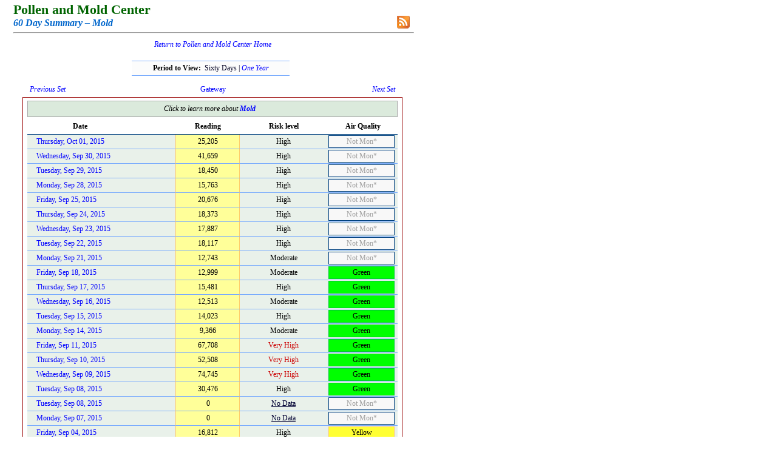

--- FILE ---
content_type: text/html; charset=utf-8
request_url: http://pollenandmold.stlouisco.com/Summary.aspx?dDate=10/1/2015&Item=Mold
body_size: 2634
content:


<!DOCTYPE html PUBLIC "-//W3C//DTD XHTML 1.0 Transitional//EN" "http://www.w3.org/TR/xhtml1/DTD/xhtml1-transitional.dtd">

<html xmlns="http://www.w3.org/1999/xhtml">
<head><title>
	Pollen and Mold Center | Health and Wellness | Saint Louis County, Missouri
</title><link rel="stylesheet" type="text/css" href="Include/polclass.css" /></head>

<body>    <form name="form1" method="post" action="Summary.aspx?dDate=10%2f1%2f2015&amp;Item=Mold" id="form1">
<div>
<input type="hidden" name="__VIEWSTATE" id="__VIEWSTATE" value="/wEPDwUJMjA3NzQxMTgyZGSQqBSiEERFZDeSPSpIjZ248Degyg==" />
</div>

<div>

	<input type="hidden" name="__VIEWSTATEGENERATOR" id="__VIEWSTATEGENERATOR" value="BCFEF455" />
</div>




    
<table width="100%">
    <tbody>
        <tr>
            <td style="padding-left: 5px;">
            <span class="DOHead">Pollen and Mold Center</span><br />
            <span id="Header1_lblDOItalic" class="DOItalic">60 Day Summary &ndash; Mold</span>
            <hr style="color: silver;" />

            <div style="position: relative;">
            <div style="position: absolute; right: 6px; bottom: 13px;"><a href="./Feed/RSSfaq.aspx">
                        <img src="./Include/rss_btn.png" style="width: 23px; height: 23px;" alt="RSS" border=0 /></a></div></div>
            </td>
        </tr>
    </tbody>
</table>

<div style="text-align: center; font-family: georgia; font-size: 14px; padding-top: 2px;">
            <span id="Header1_lblSiteWideLinktoPollenHome">
                <i><a href="./Default.aspx">Return to Pollen and Mold Center Home</a></i><br />
                <br />
            </span></div>




            <span id="Header1_lblImportantMessage"></span>







<table style="width: 100%;">
  <tbody>
    <tr>
        <td colspan="3" style="text-align: center; padding-bottom: 12px; padding-left: 200px; padding-right: 206px;">
        <div style="border-bottom: #79abfd 1px solid; border-top: #79abfd 1px solid; 
                    padding-bottom: 4px; padding-top: 4px; background: #fcfcfc;">
            <b>Period to View:&nbsp; </b><span style="color: #000022; font-family: georgia; font-size: 12px;">Sixty Days | <a href="./Summary.aspx?Item=Mold&amp;dDate=10/1/2015&amp;Period=12"><i>One Year</i></a></span></div></td>
    </tr>
    <tr>
        <td style="width: 40%; padding-bottom: 3px; padding-left: 32px; font-family: georgia; font-size: 12px;">
            <a href="./Summary.aspx?Item=Mold&amp;dDate=8/1/2015&amp;Period=2"><i>Previous Set</i></a></td>
        <td style="width: 20%; padding-bottom: 3px; text-align: center; font-family: georgia; font-size: 12px;">
            <a href="./Gateway.aspx" title="Select a different item to view!">Gateway</a></td>
        <td style="width: 40%; padding-bottom: 3px; padding-right: 32px; font-family: georgia; font-size: 12px; text-align: right;">
            <a href="./Summary.aspx?Item=Mold&amp;dDate=12/1/2015&amp;Period=2"><i>Next Set</i></a></td>
    </tr>
  </tbody>
</table>



<div style="padding-left: 22px;">
<div style="width: 610px; padding-left: 7px; padding-right: 7px; padding-top: 5px; padding-bottom: 10px;
            border: #990000 1px solid; background: #ffffff;"> 
<table style="width: 100%;" cellspacing="0">
  <tbody>
	<tr>
            <td colspan="4" style="text-align: CENTER; padding-top: 5px; padding-bottom: 5px;
                                   background: #DBEADC; border: #A8A8A8 1px solid; padding-right: 10px;">
                       <i>Click to learn more about <a href="./html/Mold.html" title="Learn more about this pollen or mold."><b>Mold</b></a></i>
                
                </td>
	</tr>
	<tr style="background-color: #FFFFFF;">
		<td style="width: 195px; text-align: LEFT; padding-left: 75px; padding-top: 8px; padding-bottom: 5px;
                       border-bottom: #004080 1px solid;"><b>Date</b></td>
		<td style="width: 115px; text-align: CENTER; padding-top: 8px; padding-bottom: 5px;
                       border-bottom: #004080 1px solid;"><b>Reading</b></td>
		<td style="width: 160px; text-align: CENTER; padding-top: 8px; padding-bottom: 5px;
                       border-bottom: #004080 1px solid;"><b>Risk level</b></td>
		<td style="width: 125px; text-align: CENTER; padding-top: 8px; padding-bottom: 5px;
                       border-bottom: #004080 1px solid;"><b>Air Quality</b></td>
	</tr>
 
                       <tr><td class="SixtyDayDate"><a href="./Pollen_Day.aspx?TargetID=10885">Thursday, Oct 01, 2015</a></td><td class="SixtyDayReading">25,205</td><td class="SixtyDayRiskLevel">High</td><td class="SixtyDayAirQuality"><div style="padding-top: 2px; padding-bottom: 2px; background: #F8F8F8; color: #A0A0A0; border: #004080 1px solid;">Not Mon*</div></td></tr><tr><td class="SixtyDayDate"><a href="./Pollen_Day.aspx?TargetID=10884">Wednesday, Sep 30, 2015</a></td><td class="SixtyDayReading">41,659</td><td class="SixtyDayRiskLevel">High</td><td class="SixtyDayAirQuality"><div style="padding-top: 2px; padding-bottom: 2px; background: #F8F8F8; color: #A0A0A0; border: #004080 1px solid;">Not Mon*</div></td></tr><tr><td class="SixtyDayDate"><a href="./Pollen_Day.aspx?TargetID=10883">Tuesday, Sep 29, 2015</a></td><td class="SixtyDayReading">18,450</td><td class="SixtyDayRiskLevel">High</td><td class="SixtyDayAirQuality"><div style="padding-top: 2px; padding-bottom: 2px; background: #F8F8F8; color: #A0A0A0; border: #004080 1px solid;">Not Mon*</div></td></tr><tr><td class="SixtyDayDate"><a href="./Pollen_Day.aspx?TargetID=10882">Monday, Sep 28, 2015</a></td><td class="SixtyDayReading">15,763</td><td class="SixtyDayRiskLevel">High</td><td class="SixtyDayAirQuality"><div style="padding-top: 2px; padding-bottom: 2px; background: #F8F8F8; color: #A0A0A0; border: #004080 1px solid;">Not Mon*</div></td></tr><tr><td class="SixtyDayDate"><a href="./Pollen_Day.aspx?TargetID=10881">Friday, Sep 25, 2015</a></td><td class="SixtyDayReading">20,676</td><td class="SixtyDayRiskLevel">High</td><td class="SixtyDayAirQuality"><div style="padding-top: 2px; padding-bottom: 2px; background: #F8F8F8; color: #A0A0A0; border: #004080 1px solid;">Not Mon*</div></td></tr><tr><td class="SixtyDayDate"><a href="./Pollen_Day.aspx?TargetID=10880">Thursday, Sep 24, 2015</a></td><td class="SixtyDayReading">18,373</td><td class="SixtyDayRiskLevel">High</td><td class="SixtyDayAirQuality"><div style="padding-top: 2px; padding-bottom: 2px; background: #F8F8F8; color: #A0A0A0; border: #004080 1px solid;">Not Mon*</div></td></tr><tr><td class="SixtyDayDate"><a href="./Pollen_Day.aspx?TargetID=10879">Wednesday, Sep 23, 2015</a></td><td class="SixtyDayReading">17,887</td><td class="SixtyDayRiskLevel">High</td><td class="SixtyDayAirQuality"><div style="padding-top: 2px; padding-bottom: 2px; background: #F8F8F8; color: #A0A0A0; border: #004080 1px solid;">Not Mon*</div></td></tr><tr><td class="SixtyDayDate"><a href="./Pollen_Day.aspx?TargetID=10878">Tuesday, Sep 22, 2015</a></td><td class="SixtyDayReading">18,117</td><td class="SixtyDayRiskLevel">High</td><td class="SixtyDayAirQuality"><div style="padding-top: 2px; padding-bottom: 2px; background: #F8F8F8; color: #A0A0A0; border: #004080 1px solid;">Not Mon*</div></td></tr><tr><td class="SixtyDayDate"><a href="./Pollen_Day.aspx?TargetID=10877">Monday, Sep 21, 2015</a></td><td class="SixtyDayReading">12,743</td><td class="SixtyDayRiskLevel">Moderate</td><td class="SixtyDayAirQuality"><div style="padding-top: 2px; padding-bottom: 2px; background: #F8F8F8; color: #A0A0A0; border: #004080 1px solid;">Not Mon*</div></td></tr><tr><td class="SixtyDayDate"><a href="./Pollen_Day.aspx?TargetID=10876">Friday, Sep 18, 2015</a></td><td class="SixtyDayReading">12,999</td><td class="SixtyDayRiskLevel">Moderate</td><td class="SixtyDayAirQuality"><div style="padding-top: 2px; padding-bottom: 2px; background: #00FF00; color: #000000; border: #00CC33 1px solid;">Green</div></td></tr><tr><td class="SixtyDayDate"><a href="./Pollen_Day.aspx?TargetID=10875">Thursday, Sep 17, 2015</a></td><td class="SixtyDayReading">15,481</td><td class="SixtyDayRiskLevel">High</td><td class="SixtyDayAirQuality"><div style="padding-top: 2px; padding-bottom: 2px; background: #00FF00; color: #000000; border: #00CC33 1px solid;">Green</div></td></tr><tr><td class="SixtyDayDate"><a href="./Pollen_Day.aspx?TargetID=10874">Wednesday, Sep 16, 2015</a></td><td class="SixtyDayReading">12,513</td><td class="SixtyDayRiskLevel">Moderate</td><td class="SixtyDayAirQuality"><div style="padding-top: 2px; padding-bottom: 2px; background: #00FF00; color: #000000; border: #00CC33 1px solid;">Green</div></td></tr><tr><td class="SixtyDayDate"><a href="./Pollen_Day.aspx?TargetID=10873">Tuesday, Sep 15, 2015</a></td><td class="SixtyDayReading">14,023</td><td class="SixtyDayRiskLevel">High</td><td class="SixtyDayAirQuality"><div style="padding-top: 2px; padding-bottom: 2px; background: #00FF00; color: #000000; border: #00CC33 1px solid;">Green</div></td></tr><tr><td class="SixtyDayDate"><a href="./Pollen_Day.aspx?TargetID=10872">Monday, Sep 14, 2015</a></td><td class="SixtyDayReading">9,366</td><td class="SixtyDayRiskLevel">Moderate</td><td class="SixtyDayAirQuality"><div style="padding-top: 2px; padding-bottom: 2px; background: #00FF00; color: #000000; border: #00CC33 1px solid;">Green</div></td></tr><tr><td class="SixtyDayDate"><a href="./Pollen_Day.aspx?TargetID=10871">Friday, Sep 11, 2015</a></td><td class="SixtyDayReading">67,708</td><td class="SixtyDayRiskLevel"><span style="color: #CC0000;">Very High</span></td><td class="SixtyDayAirQuality"><div style="padding-top: 2px; padding-bottom: 2px; background: #00FF00; color: #000000; border: #00CC33 1px solid;">Green</div></td></tr><tr><td class="SixtyDayDate"><a href="./Pollen_Day.aspx?TargetID=10870">Thursday, Sep 10, 2015</a></td><td class="SixtyDayReading">52,508</td><td class="SixtyDayRiskLevel"><span style="color: #CC0000;">Very High</span></td><td class="SixtyDayAirQuality"><div style="padding-top: 2px; padding-bottom: 2px; background: #00FF00; color: #000000; border: #00CC33 1px solid;">Green</div></td></tr><tr><td class="SixtyDayDate"><a href="./Pollen_Day.aspx?TargetID=10869">Wednesday, Sep 09, 2015</a></td><td class="SixtyDayReading">74,745</td><td class="SixtyDayRiskLevel"><span style="color: #CC0000;">Very High</span></td><td class="SixtyDayAirQuality"><div style="padding-top: 2px; padding-bottom: 2px; background: #00FF00; color: #000000; border: #00CC33 1px solid;">Green</div></td></tr><tr><td class="SixtyDayDate"><a href="./Pollen_Day.aspx?TargetID=10868">Tuesday, Sep 08, 2015</a></td><td class="SixtyDayReading">30,476</td><td class="SixtyDayRiskLevel">High</td><td class="SixtyDayAirQuality"><div style="padding-top: 2px; padding-bottom: 2px; background: #00FF00; color: #000000; border: #00CC33 1px solid;">Green</div></td></tr><tr><td class="SixtyDayDate"><a href="./Pollen_Day.aspx?TargetID=10865">Tuesday, Sep 08, 2015</a></td><td class="SixtyDayReading">0</td><td class="SixtyDayRiskLevel"><span style="color: #000033; text-decoration: underline;">No Data</span></td><td class="SixtyDayAirQuality"><div style="padding-top: 2px; padding-bottom: 2px; background: #F8F8F8; color: #A0A0A0; border: #004080 1px solid;">Not Mon*</div></td></tr><tr><td class="SixtyDayDate"><a href="./Pollen_Day.aspx?TargetID=10866">Monday, Sep 07, 2015</a></td><td class="SixtyDayReading">0</td><td class="SixtyDayRiskLevel"><span style="color: #000033; text-decoration: underline;">No Data</span></td><td class="SixtyDayAirQuality"><div style="padding-top: 2px; padding-bottom: 2px; background: #F8F8F8; color: #A0A0A0; border: #004080 1px solid;">Not Mon*</div></td></tr><tr><td class="SixtyDayDate"><a href="./Pollen_Day.aspx?TargetID=10861">Friday, Sep 04, 2015</a></td><td class="SixtyDayReading">16,812</td><td class="SixtyDayRiskLevel">High</td><td class="SixtyDayAirQuality"><div style="padding-top: 2px; padding-bottom: 2px; background: #FFFF33; color: #000000; border: #FFCC66 1px solid;">Yellow</div></td></tr><tr><td class="SixtyDayDate"><a href="./Pollen_Day.aspx?TargetID=10860">Thursday, Sep 03, 2015</a></td><td class="SixtyDayReading">18,501</td><td class="SixtyDayRiskLevel">High</td><td class="SixtyDayAirQuality"><div style="padding-top: 2px; padding-bottom: 2px; background: #FFFF33; color: #000000; border: #FFCC66 1px solid;">Yellow</div></td></tr><tr><td class="SixtyDayDate"><a href="./Pollen_Day.aspx?TargetID=10859">Wednesday, Sep 02, 2015</a></td><td class="SixtyDayReading">17,810</td><td class="SixtyDayRiskLevel">High</td><td class="SixtyDayAirQuality"><div style="padding-top: 2px; padding-bottom: 2px; background: #FFFF33; color: #000000; border: #FFCC66 1px solid;">Yellow</div></td></tr><tr><td class="SixtyDayDate"><a href="./Pollen_Day.aspx?TargetID=10858">Tuesday, Sep 01, 2015</a></td><td class="SixtyDayReading">23,183</td><td class="SixtyDayRiskLevel">High</td><td class="SixtyDayAirQuality"><div style="padding-top: 2px; padding-bottom: 2px; background: #FFFF33; color: #000000; border: #FFCC66 1px solid;">Yellow</div></td></tr><tr><td class="SixtyDayDate"><a href="./Pollen_Day.aspx?TargetID=10857">Monday, Aug 31, 2015</a></td><td class="SixtyDayReading">22,032</td><td class="SixtyDayRiskLevel">High</td><td class="SixtyDayAirQuality"><div style="padding-top: 2px; padding-bottom: 2px; background: #FFFF33; color: #000000; border: #FFCC66 1px solid;">Yellow</div></td></tr><tr><td class="SixtyDayDate"><a href="./Pollen_Day.aspx?TargetID=10856">Friday, Aug 28, 2015</a></td><td class="SixtyDayReading">11,080</td><td class="SixtyDayRiskLevel">Moderate</td><td class="SixtyDayAirQuality"><div style="padding-top: 2px; padding-bottom: 2px; background: #00FF00; color: #000000; border: #00CC33 1px solid;">Green</div></td></tr><tr><td class="SixtyDayDate"><a href="./Pollen_Day.aspx?TargetID=10855">Thursday, Aug 27, 2015</a></td><td class="SixtyDayReading">12,104</td><td class="SixtyDayRiskLevel">Moderate</td><td class="SixtyDayAirQuality"><div style="padding-top: 2px; padding-bottom: 2px; background: #00FF00; color: #000000; border: #00CC33 1px solid;">Green</div></td></tr><tr><td class="SixtyDayDate"><a href="./Pollen_Day.aspx?TargetID=10854">Wednesday, Aug 26, 2015</a></td><td class="SixtyDayReading">11,131</td><td class="SixtyDayRiskLevel">Moderate</td><td class="SixtyDayAirQuality"><div style="padding-top: 2px; padding-bottom: 2px; background: #00FF00; color: #000000; border: #00CC33 1px solid;">Green</div></td></tr><tr><td class="SixtyDayDate"><a href="./Pollen_Day.aspx?TargetID=10853">Tuesday, Aug 25, 2015</a></td><td class="SixtyDayReading">14,944</td><td class="SixtyDayRiskLevel">High</td><td class="SixtyDayAirQuality"><div style="padding-top: 2px; padding-bottom: 2px; background: #00FF00; color: #000000; border: #00CC33 1px solid;">Green</div></td></tr><tr><td class="SixtyDayDate"><a href="./Pollen_Day.aspx?TargetID=10852">Monday, Aug 24, 2015</a></td><td class="SixtyDayReading">33,112</td><td class="SixtyDayRiskLevel">High</td><td class="SixtyDayAirQuality"><div style="padding-top: 2px; padding-bottom: 2px; background: #00FF00; color: #000000; border: #00CC33 1px solid;">Green</div></td></tr><tr><td class="SixtyDayDate"><a href="./Pollen_Day.aspx?TargetID=10851">Friday, Aug 21, 2015</a></td><td class="SixtyDayReading">16,965</td><td class="SixtyDayRiskLevel">High</td><td class="SixtyDayAirQuality"><div style="padding-top: 2px; padding-bottom: 2px; background: #00FF00; color: #000000; border: #00CC33 1px solid;">Green</div></td></tr><tr><td class="SixtyDayDate"><a href="./Pollen_Day.aspx?TargetID=10850">Thursday, Aug 20, 2015</a></td><td class="SixtyDayReading">25,921</td><td class="SixtyDayRiskLevel">High</td><td class="SixtyDayAirQuality"><div style="padding-top: 2px; padding-bottom: 2px; background: #00FF00; color: #000000; border: #00CC33 1px solid;">Green</div></td></tr><tr><td class="SixtyDayDate"><a href="./Pollen_Day.aspx?TargetID=10849">Wednesday, Aug 19, 2015</a></td><td class="SixtyDayReading">52,073</td><td class="SixtyDayRiskLevel"><span style="color: #CC0000;">Very High</span></td><td class="SixtyDayAirQuality"><div style="padding-top: 2px; padding-bottom: 2px; background: #00FF00; color: #000000; border: #00CC33 1px solid;">Green</div></td></tr><tr><td class="SixtyDayDate"><a href="./Pollen_Day.aspx?TargetID=10848">Tuesday, Aug 18, 2015</a></td><td class="SixtyDayReading">17,145</td><td class="SixtyDayRiskLevel">High</td><td class="SixtyDayAirQuality"><div style="padding-top: 2px; padding-bottom: 2px; background: #FFFF33; color: #000000; border: #FFCC66 1px solid;">Yellow</div></td></tr><tr><td class="SixtyDayDate"><a href="./Pollen_Day.aspx?TargetID=10847">Monday, Aug 17, 2015</a></td><td class="SixtyDayReading">15,430</td><td class="SixtyDayRiskLevel">High</td><td class="SixtyDayAirQuality"><div style="padding-top: 2px; padding-bottom: 2px; background: #FFFF33; color: #000000; border: #FFCC66 1px solid;">Yellow</div></td></tr><tr><td class="SixtyDayDate"><a href="./Pollen_Day.aspx?TargetID=10846">Friday, Aug 14, 2015</a></td><td class="SixtyDayReading">17,298</td><td class="SixtyDayRiskLevel">High</td><td class="SixtyDayAirQuality"><div style="padding-top: 2px; padding-bottom: 2px; background: #FFFF33; color: #000000; border: #FFCC66 1px solid;">Yellow</div></td></tr><tr><td class="SixtyDayDate"><a href="./Pollen_Day.aspx?TargetID=10845">Thursday, Aug 13, 2015</a></td><td class="SixtyDayReading">19,396</td><td class="SixtyDayRiskLevel">High</td><td class="SixtyDayAirQuality"><div style="padding-top: 2px; padding-bottom: 2px; background: #FFFF33; color: #000000; border: #FFCC66 1px solid;">Yellow</div></td></tr><tr><td class="SixtyDayDate"><a href="./Pollen_Day.aspx?TargetID=10844">Wednesday, Aug 12, 2015</a></td><td class="SixtyDayReading">24,258</td><td class="SixtyDayRiskLevel">High</td><td class="SixtyDayAirQuality"><div style="padding-top: 2px; padding-bottom: 2px; background: #00FF00; color: #000000; border: #00CC33 1px solid;">Green</div></td></tr><tr><td class="SixtyDayDate"><a href="./Pollen_Day.aspx?TargetID=10843">Tuesday, Aug 11, 2015</a></td><td class="SixtyDayReading">36,950</td><td class="SixtyDayRiskLevel">High</td><td class="SixtyDayAirQuality"><div style="padding-top: 2px; padding-bottom: 2px; background: #00FF00; color: #000000; border: #00CC33 1px solid;">Green</div></td></tr><tr><td class="SixtyDayDate"><a href="./Pollen_Day.aspx?TargetID=10842">Monday, Aug 10, 2015</a></td><td class="SixtyDayReading">58,470</td><td class="SixtyDayRiskLevel"><span style="color: #CC0000;">Very High</span></td><td class="SixtyDayAirQuality"><div style="padding-top: 2px; padding-bottom: 2px; background: #00FF00; color: #000000; border: #00CC33 1px solid;">Green</div></td></tr><tr><td class="SixtyDayDate"><a href="./Pollen_Day.aspx?TargetID=10841">Friday, Aug 07, 2015</a></td><td class="SixtyDayReading">19,703</td><td class="SixtyDayRiskLevel">High</td><td class="SixtyDayAirQuality"><div style="padding-top: 2px; padding-bottom: 2px; background: #FFFF33; color: #000000; border: #FFCC66 1px solid;">Yellow</div></td></tr><tr><td class="SixtyDayDate"><a href="./Pollen_Day.aspx?TargetID=10840">Thursday, Aug 06, 2015</a></td><td class="SixtyDayReading">41,991</td><td class="SixtyDayRiskLevel">High</td><td class="SixtyDayAirQuality"><div style="padding-top: 2px; padding-bottom: 2px; background: #00FF00; color: #000000; border: #00CC33 1px solid;">Green</div></td></tr><tr><td class="SixtyDayDate"><a href="./Pollen_Day.aspx?TargetID=10839">Wednesday, Aug 05, 2015</a></td><td class="SixtyDayReading">16,147</td><td class="SixtyDayRiskLevel">High</td><td class="SixtyDayAirQuality"><div style="padding-top: 2px; padding-bottom: 2px; background: #00FF00; color: #000000; border: #00CC33 1px solid;">Green</div></td></tr><tr><td class="SixtyDayDate"><a href="./Pollen_Day.aspx?TargetID=10838">Tuesday, Aug 04, 2015</a></td><td class="SixtyDayReading">16,505</td><td class="SixtyDayRiskLevel">High</td><td class="SixtyDayAirQuality"><div style="padding-top: 2px; padding-bottom: 2px; background: #FFFF33; color: #000000; border: #FFCC66 1px solid;">Yellow</div></td></tr><tr><td class="SixtyDayDate"><a href="./Pollen_Day.aspx?TargetID=10837">Monday, Aug 03, 2015</a></td><td class="SixtyDayReading">14,151</td><td class="SixtyDayRiskLevel">High</td><td class="SixtyDayAirQuality"><div style="padding-top: 2px; padding-bottom: 2px; background: #FFFF33; color: #000000; border: #FFCC66 1px solid;">Yellow</div></td></tr><tr><td class="SixtyDayDate"><a href="./Pollen_Day.aspx?TargetID=10836">Friday, Jul 31, 2015</a></td><td class="SixtyDayReading">17,017</td><td class="SixtyDayRiskLevel">High</td><td class="SixtyDayAirQuality"><div style="padding-top: 2px; padding-bottom: 2px; background: #FFFF33; color: #000000; border: #FFCC66 1px solid;">Yellow</div></td></tr>

</tbody></table>
</div></div>






<br />
<br />
<hr style="color: silver;" />
<div style="text-align: center; font-size: 10px; position: relative;"><i>&nbsp;</i>
    <div style="text-align: right; position: absolute; top: -30px; right: 15px; width: 200px; font-family: georgia; font-size: 14px;">
        <i>
            <a href="./html/References.html">References</a> | 
            <a href="./html/FAQ.html">FAQs</a> | 
            <a href="./html/ContactUs.html">Contact Us</a>
        </i>
    </div>
</div>
<br />
<br />




    

</form></body></html>
